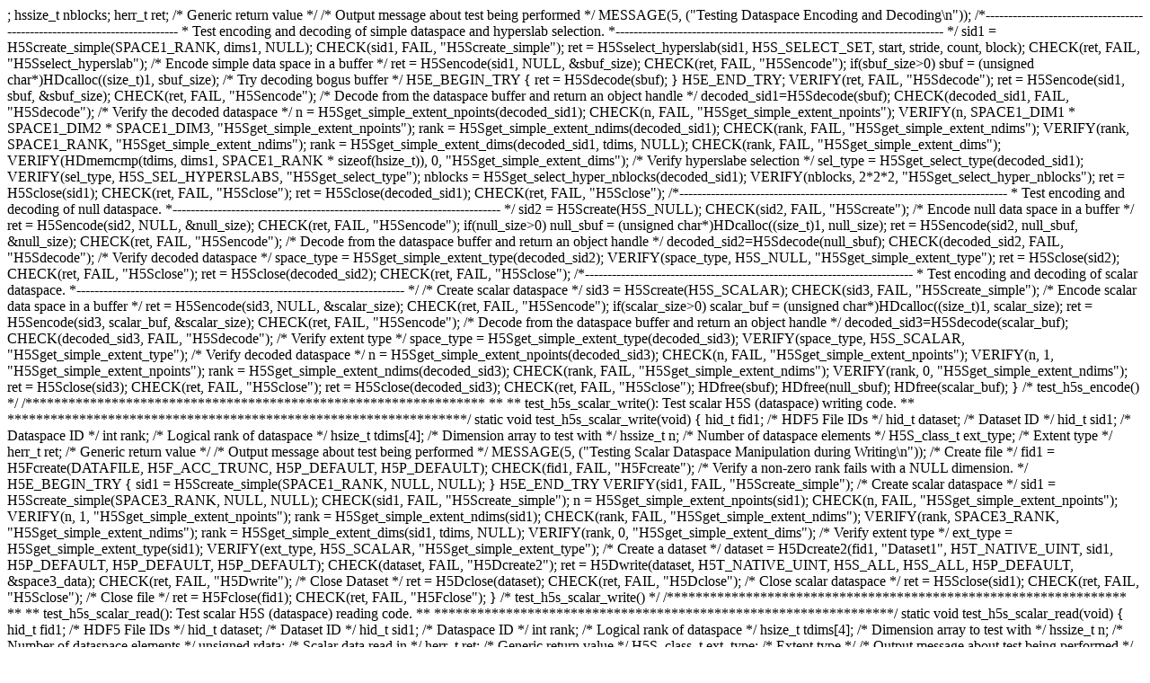

--- FILE ---
content_type: text/html
request_url: http://ymwsolutions.com/cctv.html
body_size: 1691
content:
;
    hssize_t            nblocks;
    herr_t		ret;		/* Generic return value		*/

    /* Output message about test being performed */
    MESSAGE(5, ("Testing Dataspace Encoding and Decoding\n"));

    /*-------------------------------------------------------------------------
     * Test encoding and decoding of simple dataspace and hyperslab selection.
     *-------------------------------------------------------------------------
     */
    sid1 = H5Screate_simple(SPACE1_RANK, dims1, NULL);
    CHECK(sid1, FAIL, "H5Screate_simple");

    ret = H5Sselect_hyperslab(sid1, H5S_SELECT_SET, start, stride, count, block);
    CHECK(ret, FAIL, "H5Sselect_hyperslab");

    /* Encode simple data space in a buffer */
    ret = H5Sencode(sid1, NULL, &sbuf_size);
    CHECK(ret, FAIL, "H5Sencode");

    if(sbuf_size>0)
        sbuf = (unsigned char*)HDcalloc((size_t)1, sbuf_size);

    /* Try decoding bogus buffer */
    H5E_BEGIN_TRY {
	ret = H5Sdecode(sbuf);
    } H5E_END_TRY;
    VERIFY(ret, FAIL, "H5Sdecode");

    ret = H5Sencode(sid1, sbuf, &sbuf_size);
    CHECK(ret, FAIL, "H5Sencode");

    /* Decode from the dataspace buffer and return an object handle */
    decoded_sid1=H5Sdecode(sbuf);
    CHECK(decoded_sid1, FAIL, "H5Sdecode");

    /* Verify the decoded dataspace */
    n = H5Sget_simple_extent_npoints(decoded_sid1);
    CHECK(n, FAIL, "H5Sget_simple_extent_npoints");
    VERIFY(n, SPACE1_DIM1 * SPACE1_DIM2 * SPACE1_DIM3,
	   "H5Sget_simple_extent_npoints");

    rank = H5Sget_simple_extent_ndims(decoded_sid1);
    CHECK(rank, FAIL, "H5Sget_simple_extent_ndims");
    VERIFY(rank, SPACE1_RANK, "H5Sget_simple_extent_ndims");

    rank = H5Sget_simple_extent_dims(decoded_sid1, tdims, NULL);
    CHECK(rank, FAIL, "H5Sget_simple_extent_dims");
    VERIFY(HDmemcmp(tdims, dims1, SPACE1_RANK * sizeof(hsize_t)), 0,
	   "H5Sget_simple_extent_dims");

    /* Verify hyperslabe selection */
    sel_type = H5Sget_select_type(decoded_sid1);
    VERIFY(sel_type, H5S_SEL_HYPERSLABS, "H5Sget_select_type");

    nblocks = H5Sget_select_hyper_nblocks(decoded_sid1);
    VERIFY(nblocks, 2*2*2, "H5Sget_select_hyper_nblocks");

    ret = H5Sclose(sid1);
    CHECK(ret, FAIL, "H5Sclose");

    ret = H5Sclose(decoded_sid1);
    CHECK(ret, FAIL, "H5Sclose");

    /*-------------------------------------------------------------------------
     * Test encoding and decoding of null dataspace.
     *-------------------------------------------------------------------------
     */
    sid2 = H5Screate(H5S_NULL);
    CHECK(sid2, FAIL, "H5Screate");

    /* Encode null data space in a buffer */
    ret = H5Sencode(sid2, NULL, &null_size);
    CHECK(ret, FAIL, "H5Sencode");

    if(null_size>0)
        null_sbuf = (unsigned char*)HDcalloc((size_t)1, null_size);

    ret = H5Sencode(sid2, null_sbuf, &null_size);
    CHECK(ret, FAIL, "H5Sencode");

    /* Decode from the dataspace buffer and return an object handle */
    decoded_sid2=H5Sdecode(null_sbuf);
    CHECK(decoded_sid2, FAIL, "H5Sdecode");

    /* Verify decoded dataspace */
    space_type = H5Sget_simple_extent_type(decoded_sid2);
    VERIFY(space_type, H5S_NULL, "H5Sget_simple_extent_type");

    ret = H5Sclose(sid2);
    CHECK(ret, FAIL, "H5Sclose");

    ret = H5Sclose(decoded_sid2);
    CHECK(ret, FAIL, "H5Sclose");

    /*-------------------------------------------------------------------------
     * Test encoding and decoding of scalar dataspace.
     *-------------------------------------------------------------------------
     */
    /* Create scalar dataspace */
    sid3 = H5Screate(H5S_SCALAR);
    CHECK(sid3, FAIL, "H5Screate_simple");

    /* Encode scalar data space in a buffer */
    ret = H5Sencode(sid3, NULL, &scalar_size);
    CHECK(ret, FAIL, "H5Sencode");

    if(scalar_size>0)
        scalar_buf = (unsigned char*)HDcalloc((size_t)1, scalar_size);

    ret = H5Sencode(sid3, scalar_buf, &scalar_size);
    CHECK(ret, FAIL, "H5Sencode");

    /* Decode from the dataspace buffer and return an object handle */
    decoded_sid3=H5Sdecode(scalar_buf);
    CHECK(decoded_sid3, FAIL, "H5Sdecode");

    /* Verify extent type */
    space_type = H5Sget_simple_extent_type(decoded_sid3);
    VERIFY(space_type, H5S_SCALAR, "H5Sget_simple_extent_type");

    /* Verify decoded dataspace */
    n = H5Sget_simple_extent_npoints(decoded_sid3);
    CHECK(n, FAIL, "H5Sget_simple_extent_npoints");
    VERIFY(n, 1, "H5Sget_simple_extent_npoints");

    rank = H5Sget_simple_extent_ndims(decoded_sid3);
    CHECK(rank, FAIL, "H5Sget_simple_extent_ndims");
    VERIFY(rank, 0, "H5Sget_simple_extent_ndims");

    ret = H5Sclose(sid3);
    CHECK(ret, FAIL, "H5Sclose");

    ret = H5Sclose(decoded_sid3);
    CHECK(ret, FAIL, "H5Sclose");

    HDfree(sbuf);
    HDfree(null_sbuf);
    HDfree(scalar_buf);
}				/* test_h5s_encode() */

/****************************************************************
**
**  test_h5s_scalar_write(): Test scalar H5S (dataspace) writing code.
**
****************************************************************/
static void
test_h5s_scalar_write(void)
{
    hid_t		fid1;		/* HDF5 File IDs		*/
    hid_t		dataset;	/* Dataset ID			*/
    hid_t		sid1;	        /* Dataspace ID			*/
    int		        rank;		/* Logical rank of dataspace	*/
    hsize_t		tdims[4];	/* Dimension array to test with */
    hssize_t		n;	 	/* Number of dataspace elements */
    H5S_class_t         ext_type;       /* Extent type */
    herr_t		ret;		/* Generic return value		*/

    /* Output message about test being performed */
    MESSAGE(5, ("Testing Scalar Dataspace Manipulation during Writing\n"));

    /* Create file */
    fid1 = H5Fcreate(DATAFILE, H5F_ACC_TRUNC, H5P_DEFAULT, H5P_DEFAULT);
    CHECK(fid1, FAIL, "H5Fcreate");

    /* Verify a non-zero rank fails with a NULL dimension. */
    H5E_BEGIN_TRY {
        sid1 = H5Screate_simple(SPACE1_RANK, NULL, NULL);
    } H5E_END_TRY
    VERIFY(sid1, FAIL, "H5Screate_simple");

    /* Create scalar dataspace */
    sid1 = H5Screate_simple(SPACE3_RANK, NULL, NULL);
    CHECK(sid1, FAIL, "H5Screate_simple");

    n = H5Sget_simple_extent_npoints(sid1);
    CHECK(n, FAIL, "H5Sget_simple_extent_npoints");
    VERIFY(n, 1, "H5Sget_simple_extent_npoints");

    rank = H5Sget_simple_extent_ndims(sid1);
    CHECK(rank, FAIL, "H5Sget_simple_extent_ndims");
    VERIFY(rank, SPACE3_RANK, "H5Sget_simple_extent_ndims");

    rank = H5Sget_simple_extent_dims(sid1, tdims, NULL);
    VERIFY(rank, 0, "H5Sget_simple_extent_dims");

    /* Verify extent type */
    ext_type = H5Sget_simple_extent_type(sid1);
    VERIFY(ext_type, H5S_SCALAR, "H5Sget_simple_extent_type");

    /* Create a dataset */
    dataset = H5Dcreate2(fid1, "Dataset1", H5T_NATIVE_UINT, sid1, H5P_DEFAULT, H5P_DEFAULT, H5P_DEFAULT);
    CHECK(dataset, FAIL, "H5Dcreate2");

    ret = H5Dwrite(dataset, H5T_NATIVE_UINT, H5S_ALL, H5S_ALL, H5P_DEFAULT, &space3_data);
    CHECK(ret, FAIL, "H5Dwrite");

    /* Close Dataset */
    ret = H5Dclose(dataset);
    CHECK(ret, FAIL, "H5Dclose");

    /* Close scalar dataspace */
    ret = H5Sclose(sid1);
    CHECK(ret, FAIL, "H5Sclose");

    /* Close file */
    ret = H5Fclose(fid1);
    CHECK(ret, FAIL, "H5Fclose");
}				/* test_h5s_scalar_write() */

/****************************************************************
**
**  test_h5s_scalar_read(): Test scalar H5S (dataspace) reading code.
**
****************************************************************/
static void
test_h5s_scalar_read(void)
{
    hid_t		fid1;		/* HDF5 File IDs		*/
    hid_t		dataset;	/* Dataset ID			*/
    hid_t		sid1;	    	/* Dataspace ID			*/
    int		        rank;		/* Logical rank of dataspace	*/
    hsize_t		tdims[4];	/* Dimension array to test with */
    hssize_t		n;	 	/* Number of dataspace elements */
    unsigned      	rdata;      	/* Scalar data read in 		*/
    herr_t		ret;		/* Generic return value		*/
    H5S_class_t ext_type;               /* Extent type */

    /* Output message about test being performed */
    MESSAGE(5, ("Testing Scalar Dataspace Manipulation during Reading\n"));

    /* Create file */
    fid1 = H5Fopen(DATAFILE, H5F_ACC_RDWR, H5P_DEFAULT);
    CHECK(fid1, FAIL, "H5Fopen");

    /* Create a dataset */
    dataset = H5Dopen2(fid1, "Dataset1", H5P_DEFAULT);
    CHECK(dataset, FAIL, "H5Dopen2");

    sid1 = H5Dget_space(dataset);
    CHECK(sid1, FAIL, "H5Dget_space");

    n = H5Sget_simple_extent_npoints(sid1);
    CHECK(n, FAIL, "H5Sget_simple_extent_npoints");
    VERIFY(n, 1, "H5Sget_simple_extent_npoints");

    rank = H5Sget_simple_extent_ndims(sid1);
    CHECK(rank, FAIL, "H5Sget_simple_extent_ndims");
    VERIFY(rank, SPACE3_RANK, "H5Sget_simple_exte